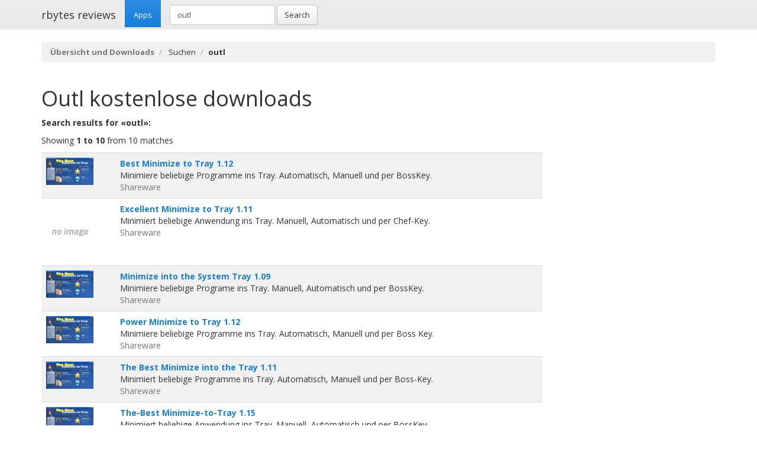

--- FILE ---
content_type: text/html; charset=UTF-8
request_url: https://rbytes.net/soft/outl-kostenlose/
body_size: 2795
content:
<!DOCTYPE html>
<html>
<head>
<meta charset="utf-8">

<title>outl kostenlose downloads: Best Minimize to Tray 1.12 und andere</title> 

<meta name="viewport" content="width=device-width, initial-scale=1.0">

<meta name="description" content="outl &Uuml;bersicht und Downloads at rbytes.net" />
<meta name="keywords" content="outl &Uuml;bersicht und Downloads at rbytes.net" />
<meta name="robots" content="index, follow" />

<link rel="shortcut icon" href="https://static.rbytes.net/v5/favicon.ico" />
<link rel="alternate" type="application/rss+xml" title="Software Reviews at rbytes.net" href="/soft/rssfb/" />

<link rel='stylesheet' href='https://fonts.googleapis.com/css?family=Open+Sans:400italic,700italic,400,700'>

<link rel="stylesheet" href="https://static.rbytes.net/assets/css/bootstrap.css">
<link rel="stylesheet" href="https://static.rbytes.net/assets/css/rbytes.css">

  <!--[if lt IE 9]>
    <script src="https://static.rbytes.net/assets/js/html5shiv.min.js"></script>
    <script src="https://static.rbytes.net/assets/js/respond.min.js"></script>
  <![endif]-->

</head>
<body>

  <header class="navbar navbar-default navbar-static-top" role="banner">
    <div class="container">
      <div class="navbar-header">
        <h1><a class="navbar-brand" href="http://rbytes.net/soft/" title="rbytes reviews">rbytes reviews</a></h1>
      </div>

      <nav class="collapse navbar-collapse navbar-main-collapse" role="navigation">
        <ul class="nav navbar-nav">
          <li class="active"><a href="http://rbytes.net/soft/">Apps</a></li>
        </ul>
        
        <form class="navbar-form navbar-left" role="search" id="searchform" method="post" action="/">
      <div class="form-group">
      <input type="hidden" name="llang" value="de" /> 
        <input id="search-input" name="q" value="outl" type="text" class="form-control" placeholder="Search">
      </div>
      <button type="submit" class="btn btn-default">Search</button>
    </form>
  
      </nav>
    </div>
  </header>

     <div class="container">
     
<ol class="breadcrumb">
  <li><a href="http://rbytes.net/soft/"><b>&Uuml;bersicht und Downloads</b></a></li>
    <li><!-- <a href="/soft/search/"> --> Suchen <!-- </a> --></li>
  
    <li class="active"><b>outl</b></li>
  

     
</ol>
    </div>
 

 <div class="container">
    <div class="row">
      
      <div class="col-md-9" role="main">

<h1 class="title"><span style="text-transform:capitalize">outl</span> kostenlose downloads</h1>

<p>
<b>Search results for &laquo;outl&raquo;:</b>
</p>

<p>Showing <b>1 to 10</b> from 10 matches</p>

<table class="table table-striped">
<tr>
<td>
<img src="https://static.rbytes.net/screenshots/b/e/best-minimize-to-tray.jpg" title="Best Minimize to Tray" alt="Best Minimize to Tray" width="80" />
</td>
<td>
<b><a href="/soft/best-minimize-to-tray-uebersicht/" title="Best Minimize to Tray review">Best Minimize to Tray 1.12</a></b> <span class="text-muted"></span><br />
Minimiere beliebige Programme ins Tray. Automatisch, Manuell und per BossKey.<br /> 
<span class="text-muted">Shareware</span>
</td>
<tr>
<td>
<img src="https://static.rbytes.net/screenshots/e/x/excellent-minimize-to-tray.jpg" title="Excellent Minimize to Tray" alt="Excellent Minimize to Tray" width="80" />
</td>
<td>
<b><a href="/soft/excellent-minimize-to-tray-uebersicht/" title="Excellent Minimize to Tray review">Excellent Minimize to Tray 1.11</a></b> <span class="text-muted"></span><br />
Minimiert beliebige Anwendung ins Tray. Manuell, Automatisch und per Chef-Key.<br /> 
<span class="text-muted">Shareware</span>
</td>
<tr>
<td>
<img src="https://static.rbytes.net/screenshots/m/i/minimize-into-the-system-tray.jpg" title="Minimize into the System Tray" alt="Minimize into the System Tray" width="80" />
</td>
<td>
<b><a href="/soft/minimize-into-the-system-tray-uebersicht/" title="Minimize into the System Tray review">Minimize into the System Tray 1.09</a></b> <span class="text-muted"></span><br />
Minimiere beliebige Programe ins Tray. Manuell, Automatisch und per BossKey.<br /> 
<span class="text-muted">Shareware</span>
</td>
<tr>
<td>
<img src="https://static.rbytes.net/screenshots/p/o/power-minimize-to-tray.jpg" title="Power Minimize to Tray" alt="Power Minimize to Tray" width="80" />
</td>
<td>
<b><a href="/soft/power-minimize-to-tray-uebersicht/" title="Power Minimize to Tray review">Power Minimize to Tray 1.12</a></b> <span class="text-muted"></span><br />
Minimiere beliebige Programme ins Tray. Automatisch, Manuell und per Boss Key.<br /> 
<span class="text-muted">Shareware</span>
</td>
<tr>
<td>
<img src="https://static.rbytes.net/screenshots/t/h/the-best-minimize-into-the-tray.jpg" title="The Best Minimize into the Tray" alt="The Best Minimize into the Tray" width="80" />
</td>
<td>
<b><a href="/soft/the-best-minimize-into-the-tray-uebersicht/" title="The Best Minimize into the Tray review">The Best Minimize into the Tray 1.11</a></b> <span class="text-muted"></span><br />
Minimiert beliebige Programme ins Tray. Automatisch, Manuell und per Boss-Key.<br /> 
<span class="text-muted">Shareware</span>
</td>
<tr>
<td>
<img src="https://static.rbytes.net/screenshots/t/h/the-best-minimize-to-tray.jpg" title="The-Best Minimize-to-Tray" alt="The-Best Minimize-to-Tray" width="80" />
</td>
<td>
<b><a href="/soft/the-best-minimize-to-tray-uebersicht/" title="The-Best Minimize-to-Tray review">The-Best Minimize-to-Tray 1.15</a></b> <span class="text-muted"></span><br />
Minimiert beliebige Anwendung ins Tray. Manuell, Automatisch und per BossKey.<br /> 
<span class="text-muted">Shareware</span>
</td>
<tr>
<td>
<img src="https://static.rbytes.net/screenshots/t/h/thebest-minimize-to-tray.jpg" title="TheBest Minimize to Tray" alt="TheBest Minimize to Tray" width="80" />
</td>
<td>
<b><a href="/soft/thebest-minimize-to-tray-uebersicht/" title="TheBest Minimize to Tray review">TheBest Minimize to Tray 1.12</a></b> <span class="text-muted"></span><br />
Minimiere beliebige Programme ins Tray. Manuell, Automatisch und per BossKey.<br /> 
<span class="text-muted">Shareware</span>
</td>
<tr>
<td>
<img src="https://static.rbytes.net/screenshots/t/h/thebest-minimize2tray.jpg" title="TheBest Minimize2Tray" alt="TheBest Minimize2Tray" width="80" />
</td>
<td>
<b><a href="/soft/thebest-minimize2tray-uebersicht/" title="TheBest Minimize2Tray review">TheBest Minimize2Tray 1.12</a></b> <span class="text-muted"></span><br />
Minimiert beliebige Programme ins Tray. Automatisch, Manuell und per Boss-Key.<br /> 
<span class="text-muted">Shareware</span>
</td>
<tr>
<td>
<img src="https://static.rbytes.net/screenshots/t/h/thebest-minimizetotray.jpg" title="TheBest MinimizeToTray" alt="TheBest MinimizeToTray" width="80" />
</td>
<td>
<b><a href="/soft/thebest-minimizetotray-uebersicht/" title="TheBest MinimizeToTray review">TheBest MinimizeToTray 1.15</a></b> <span class="text-muted"></span><br />
Minimiert beliebige Programe ins Tray. Manuell, Automatisch und per Boss Key.<br /> 
<span class="text-muted">Shareware</span>
</td>
<tr>
<td>
<img src="https://static.rbytes.net/screenshots/t/h/thebest-tray-minimizer.jpg" title="TheBest Tray Minimizer" alt="TheBest Tray Minimizer" width="80" />
</td>
<td>
<b><a href="/soft/thebest-tray-minimizer-uebersicht/" title="TheBest Tray Minimizer review">TheBest Tray Minimizer 1.12</a></b> <span class="text-muted"></span><br />
Minimiert beliebige Programme ins Tray. Automatisch, Manuell sowie per BossKey.<br /> 
<span class="text-muted">Shareware</span>
</td>
</table>



<hr />

<p><b>Related:</b> 
</p>





</div>

                </div>
        </div>	




 

<footer class="footer">
<div class="container">  
 <br />
  <hr>
  <div class="row">
    <div class="col-lg-12">
      <div class="col-md-8">

      <p class="small-footer">
       &copy; 2004&ndash;<script>document.write(new Date().getFullYear())</script> rbytes.net: 
<a href="https://rbytes.net/">software reviews</a>, <a href="https://rbytes.net/soft/">kostenlose software</a>, <a href="https://rbytes.net/descargar/">programas</a>, <a href="https://rbytes.net/telecharger/">logiciels</a>
<br />
rbytes.network: <a href="https://rbytes.org/">kostenlose software</a>, <a href="https://rbytes.org/descargar/">programas</a>, <a href="https://rbytes.org/telecharger/">logiciels</a> 

      </p>                                             

        
      </div>
      <div class="col-md-4">
        <p class="muted pull-right small-footer items">
        <a href="/software/info/contact/">Contact</a> 
                                <a href="/software/info/privacy/">Privacy Policy</a> 
                                <a href="/software/authors/">Sitemap</a>
                                <a href="/software/info/submit/">Submit</a></p>
      </div>
    </div>
  </div>
</div>
</footer>

  <script src="https://static.rbytes.net/assets/js/jquery.min.js"></script>
  <script src="https://static.rbytes.net/assets/js/bootstrap.min.js"></script>

<!-- Yandex.Metrika counter -->
<script type="text/javascript" >
    (function (d, w, c) {
        (w[c] = w[c] || []).push(function() {
            try {
                w.yaCounter62706868 = new Ya.Metrika({
                    id:62706868,
                    clickmap:true,
                    trackLinks:true,
                    accurateTrackBounce:true
                });
            } catch(e) { }
        });

        var n = d.getElementsByTagName("script")[0],
            s = d.createElement("script"),
            f = function () { n.parentNode.insertBefore(s, n); };
        s.type = "text/javascript";
        s.async = true;
        s.src = "https://mc.yandex.ru/metrika/watch.js";

        if (w.opera == "[object Opera]") {
            d.addEventListener("DOMContentLoaded", f, false);
        } else { f(); }
    })(document, window, "yandex_metrika_callbacks");
</script>
<noscript><div><img src="https://mc.yandex.ru/watch/62706868" style="position:absolute; left:-9999px;" alt="" /></div></noscript>
<!-- /Yandex.Metrika counter -->

</body>
</html>

<!-- 0.043 // 0.75 // 31 Jan 04:06  -->